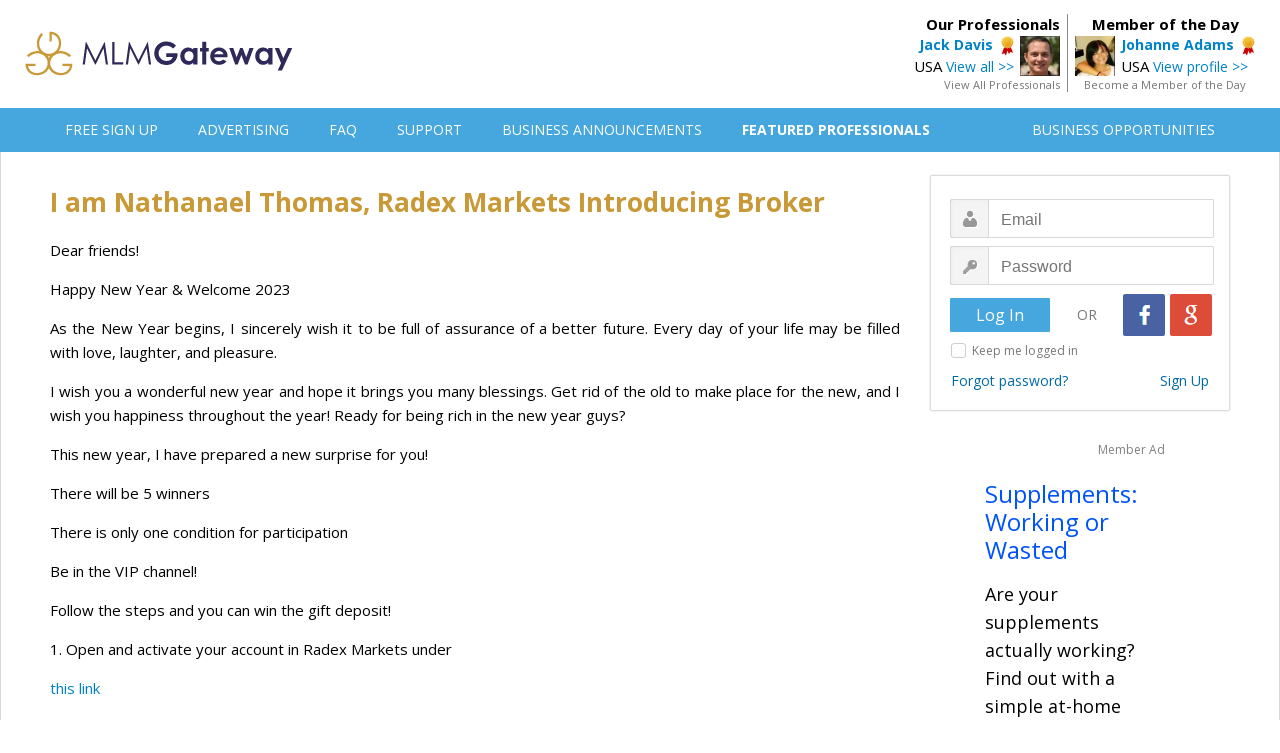

--- FILE ---
content_type: text/html; charset=UTF-8
request_url: https://mlmgateway.com/announcements/79137949-i-am-nathanael-thomas-radex-markets-introducing-broker.php
body_size: 22653
content:


  
<!DOCTYPE HTML PUBLIC "-//W3C//DTD HTML 4.01 Transitional//EN">
<html>
<head>
      <!-- <script src="https://consent.cookiefirst.com/sites/mlmgateway.com-f556b57f-6b55-4cdd-bcd6-68d4c6c6636b/consent.js"></script> -->
    <!-- Google Tag Manager -->
      <script>(function(w,d,s,l,i){w[l]=w[l]||[];w[l].push({'gtm.start':
      new Date().getTime(),event:'gtm.js'});var f=d.getElementsByTagName(s)[0],
      j=d.createElement(s),dl=l!='dataLayer'?'&l='+l:'';j.async=true;j.src=
      'https://www.googletagmanager.com/gtm.js?id='+i+dl;f.parentNode.insertBefore(j,f);
      })(window,document,'script','dataLayer','GTM-53PQL9JG');</script>
    <!-- End Google Tag Manager -->
      <link type="text/css" rel="stylesheet" id="arrowchat_css" media="all" href="/arrowchat/external.php?type=css" charset="utf-8" />
      <script type="text/javascript" src="/arrowchat/includes/js/jquery.js"></script>
      <script type="text/javascript" src="/arrowchat/includes/js/jquery-ui.js"></script>
      <link rel="stylesheet" type="text/css" href="//fonts.googleapis.com/css?family=Open+Sans:normal,bold" />
                <meta name="robots" content="index,follow">
            <meta http-equiv="Content-Type" content="text/html; charset=UTF-8" />
      <link rel="stylesheet" type="text/css" href="/style.css" media="screen" />
      <link rel="stylesheet" type="text/css" href="/css/jquery-confirm.css" media="screen" />
      <link href="/css/jsmodal-light-hintbox.css" rel="stylesheet" type="text/css" />
      <title>I am Nathanael Thomas, Radex Markets Introducing Broker | MLM Gateway</title>
      <meta name="description" content="Dear friends!️
Happy New Year &amp; Welcome 2023 ️
As the New Year begins, I sincerely wish it to be full of assurance of a better future. Every day o">
      <meta property="fb:app_id" content="150786358602645" />
      <meta property="og:type" content="article" />
      <meta property="og:title" content="I am Nathanael Thomas, Radex Markets Introducing Broker | MLM Gateway" />
      <meta property="og:description" content="Dear friends!️
Happy New Year &amp; Welcome 2023 ️
As the New Year begins, I sincerely wish it to be full of assurance of a better future. Every day o" />
      <meta property="og:url" content="http://www.mlmgateway.com/announcements/79137949-i-am-nathanael-thomas-radex-markets-introducing-broker.php" />
      <meta property="og:image" content="http://www.mlmgateway.net/logo-share.png" />
      <script src="https://ajax.googleapis.com/ajax/libs/jquery/2.1.3/jquery.min.js"></script>
      <script src="/jquery/jquery.confirm-master/jquery.confirm.js"></script>
            <link href="/css/jsmodal-light.css" rel="stylesheet" type="text/css" /> 
      <style>
          #modal-container { background: #fff url('/images/suff.png') no-repeat center center; }
      </style>
      <script src="/js/jsmodal-1.0d.js"></script>
      <script type="text/javascript"> 
      $(document).ready(function(){    
        $(window).load(function(){
        setTimeout(function() {
          Modal.open({
          content: '<div class="signupform" style="text-align:center;"><form action="/registrace.php" method="get"><input type="text" class="modalinput" name="sufullname" placeholder="Your Full Name"><br><input type="text" class="modalinput" name="suemail" placeholder="Your Email"><br><input type="submit" class="submitsignup" name="submit" value="&nbsp;&nbsp;&nbsp;&nbsp;&nbsp;&nbsp;&nbsp;&nbsp;Sign Me Up!&nbsp;&nbsp;&nbsp;&nbsp;&nbsp;&nbsp;&nbsp;&nbsp;"></form></div>',
          });
        }, 3000);                                                                                                                                                                              
        });      
      });
</script>      
      <script>
      $(document).ready(function() {
          $('a').each(function() {
             var a = new RegExp('/' + window.location.host + '/');
             if(!a.test(this.href)) {
                 $(this).click(function(event) {
                     event.preventDefault();
                     event.stopPropagation();
                     window.open(this.href, '_blank');
                 });
             }
          });
      });
      </script>
      <style>
        .listraw:hover {
          background-color: #FFFFFF !important;
        }
        .busop-extended {
          display: none;
        }
        #joinbutton:hover {
          cursor: pointer;
        }

        #joinbutton2:hover {
          cursor: pointer;
        }

        #joinbutton3:hover {
          cursor: pointer;
        }

        .busopBox {
          margin: 0;
          padding: 0;

          display: flex;
          align-items: center;
        }

        .busopBoxContent {
          display: flex;
          flex-direction: column;
        }

        .busopMain {

        }

        .busopDescription {
          margin: 5px 0 8px 0;
          font-size: 12px;
        }

        .busopButton {
          padding-left: 20px;
        }
      </style>
</head>

<body>


<!-- Google Tag Manager (noscript) -->
<noscript><iframe src="https://www.googletagmanager.com/ns.html?id=GTM-53PQL9JG"
height="0" width="0" style="display:none;visibility:hidden"></iframe></noscript>
<!-- End Google Tag Manager (noscript) -->
 
<style type="text/css">
  .header {
    margin: 0;
    height: 94px;
    min-width: 1230px;
    padding-top: 14px;

    background-color: #ffffff;
  }

  .headercontainer {
    width: 1230px;
    margin:  auto;

    display: flex;
    justify-content: space-between;
    align-items: center;
  }

  .logoBox {

  }

  .topMenu {
    background: #46a7de;
    margin-bottom: 0px;
    text-align: left;
    padding: 0px;
    border-bottom: 0px solid #cccccc;
    border-top: 0px solid #cccccc;
    height: 44px;
    min-width: 1230px;
  }

  .topmenulist {
    display: block;
    margin-left: auto;
    margin-right: auto;
    width: 1230px;
  }

  .topMenuBar {
    width: 100%;
    height: 100%;
    padding: 0 40px;
    box-sizing: border-box;

    display: flex;
    justify-content: space-between;
    align-items: center;
  }

  .topMenuFirstPart {
    display: flex;
    justify-content: space-between;
    align-items: center;
  }

  .topMenuItem {
    padding-left: 40px;
  }

  .topMenuLink {
    font-size:14px;
    font-family: 'Open Sans', Arial, Helvetica, sans-serif;
    font-weight: 400;
    color: #ffffff;

    text-decoration: none;
  }

  .topMenuLink:hover {
    color: #eeeeee;
    text-decoration: none;
  }

  .topMenuSecondPart {
    display: flex;
    justify-content: space-between;
    align-items: center;
  }
</style>

<div class="header">
  <div class="headercontainer">
    <div class="logoBox">
      <a href="/" title="MLM Gateway"><img src="/images/mlm-gateway-database.svg" alt="MLM Gateway Logo" height="45" border="0"></a>
    </div>
    
<div class="headerbox-wrapper">
    <div class="featuredmember-wrapper">
        <div class="featuredmemberhead">
            Member of the Day
        </div>
        <div class="featuredmemberleft">
            <a href="/address.php?userid=29514&camp=motd">
                <img src="/images/profile/87094158.png" border="0" width="40">
            </a>
        </div>
        <div class="featuredmemberright">
            <a style="font-size: 14px; font-weight:600;" href="/address.php?userid=29514&camp=motd">Johanne Adams</a>&nbsp;&nbsp;<img src="/images/professional.png" style="vertical-align:middle; padding:0px; margin:0px;" border="0" alt="Recommended Professional"><br>
            USA <a style="font-size: 14px;" href="/address.php?userid=29514&camp=motd">View profile >></a>
        </div>
        <div style="clear: both;"></div>
        <div class="featuredmemberfoot">
            <a class="auser2" style="font-size:11px; color:#757575;" href="/memberoftheday.php">Become a Member of the Day</a>
        </div>
    </div>

    <div class="ourprofessional-wrapper">
        <div class="ourprofessionalhead">
            Our Professionals
        </div>
        <div class="ourprofessionalright">
            <a style="font-size: 14px; font-weight:600;" href="/address.php?userid=311656">Jack Davis</a>&nbsp;&nbsp;<img src="/images/professional.png" style="vertical-align:middle; padding:0px; margin:0px;" border="0" alt="Recommended Professional"><br>
            USA <a style="font-size: 14px;" href="/address.php?userid=311656">View all >></a>
        </div>
        <div class="ourprofessionalleft">
            <a href="/address.php?userid=311656">
                <img src="/images/profile/2/20079082.png" border="0" width="40">
            </a>
        </div>
        <div style="clear: both;"></div>
        <div class="ourprofessionalfoot">
            <a class="auser2" style="font-size:11px; color:#757575;" href="/featuredmembers.php">View All Professionals</a>
        </div>
    </div>
</div>
  </div>
</div>
<div class="topmenu">
    <div class="topmenulist">
      <div class="topMenuBar">
        <div class="topMenuFirstPart">
                      <div class="topMenuItem" style="padding-left: 0px;"><a class="topMenuLink" href="/registrace.php">FREE SIGN UP</a></div>
                    <div class="topMenuItem"><a class="topMenuLink" href="/advertising.php">ADVERTISING</a></div>
                      <div class="topMenuItem"><a class="topMenuLink" href="/faq.php">FAQ</a></div>
                    <div class="topMenuItem"><a class="topMenuLink" href="/kontakt.php">SUPPORT</a></div>
          <div class="topMenuItem"><a class="topMenuLink" href="/businessannouncements.php">BUSINESS ANNOUNCEMENTS</a></div>
          <div class="topMenuItem"><a class="topMenuLink" style="font-weight: 600;" href="/featuredmembers.php">FEATURED PROFESSIONALS</a></div>
        </div>
        <div class="topMenuSecondPart">
          <div class="topMenuItem"><a class="topMenuLink" style="padding-left: 0px;" href="/opportunities.php">BUSINESS OPPORTUNITIES</a></div>
        </div>
      </div>
    </div>
</div>

<div style="clear: both;"></div>
<div id="all">

    	<div class="content">

	    <div  class="leftcontainer">

<div id="fb-root"></div>
<script>(function(d, s, id) {
  var js, fjs = d.getElementsByTagName(s)[0];
  if (d.getElementById(id)) return;
  js = d.createElement(s); js.id = id;
  js.src = "//connect.facebook.net/en_US/sdk.js#xfbml=1&version=v2.4";
  fjs.parentNode.insertBefore(js, fjs);
}(document, 'script', 'facebook-jssdk'));</script>

	<h1>I am Nathanael Thomas, Radex Markets Introducing Broker</h1>

  <div class="annountext"><p>Dear friends!️
</p><p>Happy New Year &amp; Welcome 2023 ️
</p><p>As the New Year begins, I sincerely wish it to be full of assurance of a better future. Every day of your life may be filled with love, laughter, and pleasure.
</p><p>I wish you a wonderful new year and hope it brings you many blessings. Get rid of the old to make place for the new, and I wish you happiness throughout the year! Ready for being rich in the new year guys? </p><p>This new year, I have prepared a new surprise for you!</p><p>There will be 5 winners</p><p>There is only one condition for participation️</p><p>Be in the VIP channel!</p><p>Follow the steps and you can win the gift deposit!</p><p>1. Open and activate your account in Radex Markets under </p><a href="https://t.me/+pYs0YRUdGXs2MTA1" title="Telegram - Radex Markets Registration Link">this link</a><p>2. Deposit a minimum of $200</p><p>3. Trade at least 0.1 lot</p><p>Those participants who register and verify the MT4 account under me will receive a free USD25 deposit from me.</p><p>Use my free XAUUSD (Gold) trading signals to lock in your biggest profits!&nbsp;</p><p>The results will be on February 1st! I myself will write you private messages.&nbsp;</p><hr><p>What if you could stop chasing the market and instead, use our daily analysis to know the direction to trade and the key levels to watch so that it helps you profit from your trading without spending hours looking at your charts instead?</p><p> With the Elliott Wave method to approach trading, I finally started to see the results I&#39;d been working so hard for:
</p><p> I was able to forecast and be prepared 2 to 3 steps ahead of the market 
</p><p>​ No more staring at the charts and being afraid of missed opportunities
</p><p> ​I was able to make an average monthly profit of 2% to 5% consistently
</p><p> Spending less than 30 minutes a day stress-free and trading becomes enjoyable
</p><p>---
</p><p>STOP SPENDING HOURS ANALYZING AND MONITORING YOUR CHARTS
</p><p> Instead, just "steal and copy" our professional Elliott Wave analysis that shows you the highest probability directional move for the day and the key levels to monitor for your trades.
</p><p>Most traders charge anywhere from  $97 to $497 per month for this kind of value.
</p><p>But I decided to create one every trader could afford for <a href="https://bearishbullishdeaftrader--esmart.thrivecart.com/the-trading-dose-premium-analysis/">just $7/month</a>.</p><hr><p>I am interested to build the client list and help them to get profits from Gold trades in the scalping strategy. I personally invite you to discuss the business opportunity and reach me at Telegram.&nbsp;&nbsp;</p><blockquote>Yours faithfully,<br>Nathanael Thomas<br>Bearish Bullish Deaf Trader</blockquote></div>

  <div class="announcementfooter-wrapper">
  <div class="announcemenfooterlinkback">
    <a class="auser2" href="/businessannouncements.php?page=">Back to announcements >></a>
    </div>
  <div class="announcementfooterannotation">This article was published on 03.01.2023 by
            <a href="/address.php?userid=389208&fromannouncement=79137949-i-am-nathanael-thomas-radex-markets-introducing-broker.php">Nathanael Thomas Oswald</a>
      
  </div>
</div>



    <div class="commentsheading">Author's business opportunity:</div>
    <hr align="left" style="height:1px; width:595px; padding: 0px; margin: 0 0 0 0px; border:none; color:#dcdcdc; background-color:#dcdcdc;">

    
    <table class="listbusops" style="margin-bottom: 0px;">
    <tr class="listraw">
      <td class="tdbusopslist" style="height:50px; padding-left:10px; border: 0px; font-size:16px; width:578px;">
        <form action="/handleleads.php" method="post" style="margin:0;">
        <div class="busopcontainer">
          <div id="busop" class="busop-short">
            <div class="busopBox">
              <div class="busopBoxContent">
                <div class="busopMain">
                  Radex Markets - XAUUSD Free Signals, Free to join
                </div>
                              </div>
              <div class="busopButton">
                                                            <div id="joinbutton" class="bluebutton" style="width:60px; font-size: 17px; padding: 3px 0; display: inline-block;">Join</div>
                                                  </div>
            </div>
        </div>
        <div class="busop-extended" style="margin-top: 10px;">
          <textarea class="sendmessageinput" style="width: 400px !important; display: inline-block; height: 40px !important;" name="message" maxlength="800" placeholder="Message to the member (optional)"></textarea>
          <input id="joinbutton2" type="submit" name="join" class="bluebutton" style="width:60px; font-size: 17px; padding: 3px 0; display: inline-block; margin-left:20px; vertical-align: top;" value="Join">
        </div>
      </div>
      <input type="hidden" name="busopid" value="89824678">
      <input type="hidden" name="do" value="joinop">
      <input type="hidden" name="from" value="announcement">
      <input type="hidden" name="announid" value="79137949">
      <input type="hidden" name="csrf_token" value="GfLG82Q0F8TEV5BOX7GhJvEJROb2bDfuKnA4SyQ4xtGXUzV2clJ6jyhe7ai2u8yB">
    </form>
      </td>
    </tr>
    </table>

<br>

    

<div class="commentsheading">Member comments:</div>
<hr align="left" style="height:1px; width:595px; padding: 0px; margin: 0 0 10 0px; border:none; color:#dcdcdc; background-color:#dcdcdc;">
<span style="font-size: 14px;">No comments yet</span>
<br>
<div class="commentsheading">Facebook comments:</div>
<hr align="left" style="height:1px; width:595px; padding: 0px; margin: 0 0 10 0px; border:none; color:#dcdcdc; background-color:#dcdcdc;">
<div style="margin-left:3px;" class="fb-comments" data-href="https://mlmgateway.com/announcements/79137949-i-am-nathanael-thomas-radex-markets-introducing-broker.php" data-width="600" data-numposts="5"></div>
<br>
<center>

    <center>
    <div class='memberbanneradnote'>Member Ad</div>
    <a href='/adredirect.php?idcmp=64589282' rel='nofollow'><img src='/images/adbanners/ban-64589282.jpg' border='0' style='max-width:728px;'></a>
    </center>
    <br><br>
</center>
 </div>

   <div  class="rightcontainer">
	       <form action="/login.php" method="post">
<div class="loginbox">
		<table class="logintable" width="300" cellpadding="0" cellspacing="0" border="0">
		<tr>
			<td style="text-align:left; padding-left:19px; padding-top:23px;"><input type="email" name="email" class="inputbox1 logusername" maxlength="50" placeholder="Email" ></td>
		</tr>
		<tr>
			<td style="text-align:left; padding-left:19px; padding-top:8px;"><input type="password" name="password" class="inputbox1 logpassword" maxlength="50" placeholder="Password"></td>
		</tr>
		<tr>
			<td style="padding-top:9px; padding-botom:12px;">
        <div style="display:inline-block; float:left; width:100px; padding-top:4px; padding-left:19px;"><input type="submit" name="submit" value="Log In" class="button-login"></div>
        <div style="display:inline-block; float:left; width:73px; padding-top:11px; text-align:center; font-size:14px; color:#787878;">OR</div>
        <div style="display:inline-block; float:left; width:89px;"><a href="https://accounts.google.com/o/oauth2/auth?response_type=code&redirect_uri=https%3A%2F%2Fwww.mlmgateway.com%2Fgoo-callback.php%3Fdo%3Dlogin&client_id=465534643726-hspp0v7lfd5fgbmkcuuh9nvqkleumcs6.apps.googleusercontent.com&scope=https%3A%2F%2Fwww.googleapis.com%2Fauth%2Fuserinfo.email&access_type=online&approval_prompt=auto" class="google_login" title="Login with Google"></a><a href="https://www.facebook.com/v2.7/dialog/oauth?client_id=150786358602645&state=17cda12ef1c1b634434e4fa781b2b5d9&response_type=code&sdk=php-sdk-5.0.0&redirect_uri=https%3A%2F%2Fmlmgateway.com%2Ffb-callback.php%3Fdo%3Dlogin&scope=email" class="facebook_login" title="Login with Facebook"></a></div>
      </td>
		</tr>
    <tr>
			<td style="padding-top:6px; padding-left:20px; padding-right:20px; color:#787878; font-size:12px;">
          <input type="checkbox" id="inficheckbox" name="staylogged" value="yes">
          <label for="inficheckbox">Keep me logged in</label>
      </td>
		</tr>
		<tr>
			<td style="padding-top:12px; padding-left:20px; padding-right:20px; padding-bottom:20px;"><div class="forgetboxleft"><a href="/zapomenuteheslo.php" class="aforget">Forgot password?</a></div><div class="vytvoritboxright"><a href="/registrace.php" class="aforget">Sign Up</a></div></td>
		</tr>
				        		</table>
</div>
<input type="hidden" name="camefrom" value="">
</form>
         
    <center>
    <div class='textadcolumn'>
    <div class='membertextadnote'>Member Ad</div>
    <a class='textadlink' href='/adredirect.php?idcmp=82369700' rel='nofollow'>Supplements: Working or Wasted</a>
    <div class='textadtext'>Are your supplements actually working?Find out with a simple at-home test.No guesswork. Real results. Test Now – Know for Sure! </div>
    </div>
    </center>
    <br>
             <br>
   </div>
   <div style="clear: both;"></div>

    <center><hr  width="1180" color="#969696"></center>
<div class="footertext">Copyright © 2015-2024 Gateway Solutions s.r.o.</div>
<a class="footerlinks" href="#" onclick="cookiefirst_show_settings();"><b>Change cookie settings</b></a>
<a class="footerlinks" href="https://www.mlmgateway.com/addopportunity.php?from=completesuc&completesuccess">Web design</a>
<a class="footerlinks" href="/kontakt.php">Support</a><a class="footerlinks" href="/privacypolicy.php">Privacy Policy</a><a class="footerlinks" href="https://www.mlmgateway.com/ga-terms.php" target="_blank">Affiliate Terms</a><a class="footerlinks" href="/pravidla.php">Terms of Use</a><a class="footerlinks" href="/reference.php">Testimonials</a><div style="clear: both;"></div>
<div class="changeplatform">
    Desktop / Tablet | <a class="achangeplatform" href="/changeplatform.php?platform=mobile">Mobile</a>
</div>

<script src="/javascript/bing-tracking.js"></script><noscript><img src="//bat.bing.com/action/0?ti=5116123&Ver=2" height="0" width="0" style="display:none; visibility: hidden;" /></noscript>
      </div>
</div>
<!-- Start of StatCounter Code for Default Guide -->
<script src="/javascript/statcounter-code.js"></script>
<noscript><div class="statcounter"><a title="web statistics"
href="http://statcounter.com/free-web-stats/"
target="_blank"><img class="statcounter"
src="http://c.statcounter.com/10358308/0/bad8f059/1/"
alt="web statistics"></a></div></noscript>
<!-- End of StatCounter Code for Default Guide --><script type="text/javascript" src="//s7.addthis.com/js/300/addthis_widget.js#pubid=ra-551a660c0503e796" async="async"></script>
<script>
        $("#ConfirmDelete").confirm();
</script>

<script src="/jquery/bootstrap.min.js"></script>
<script src="/js/jsmodal-1.0d.js"></script>
<script type="text/javascript">
    $(".busop-short").click(function(){
        $(this).next().slideToggle(400);

        },

        function() {
        $(this).next().slideToggle(400);
        });


    var busop = document.getElementById("busop");
    busop.onclick = hideButton;

    function hideButton() {
      //alert("hidding")
      var joinbutton = document.getElementById("joinbutton");
      joinbutton.style.display = "none";
    }
</script>
<script type="text/javascript" src="/arrowchat/external.php?type=djs" charset="utf-8"></script>
<script type="text/javascript" src="/arrowchat/external.php?type=js" charset="utf-8"></script>
</body>
</html>

